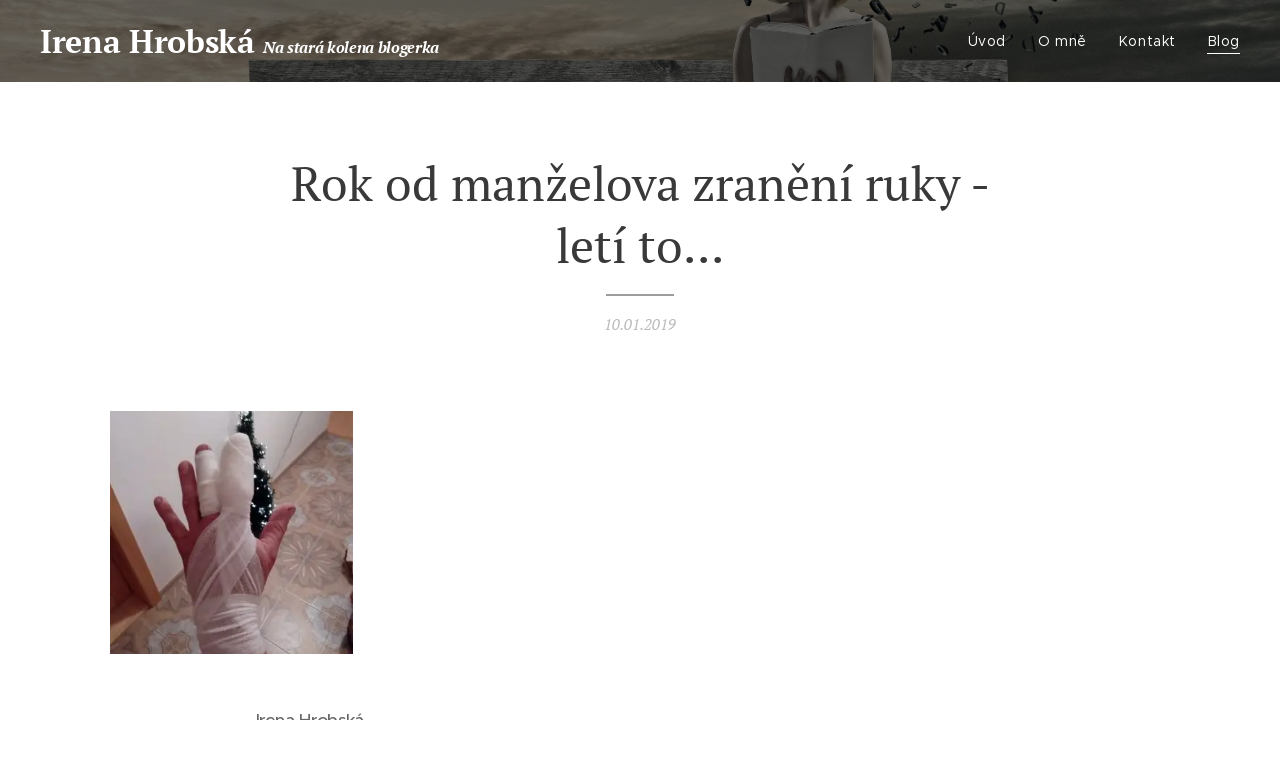

--- FILE ---
content_type: text/html; charset=UTF-8
request_url: https://www.poctenickozesrdce.eu/l/rok-od-manzelova-zraneni-ruky-leti-to/
body_size: 22111
content:
<!DOCTYPE html>
<html class="no-js" prefix="og: https://ogp.me/ns#" lang="cs">
<head><link rel="preconnect" href="https://duyn491kcolsw.cloudfront.net" crossorigin><link rel="preconnect" href="https://fonts.gstatic.com" crossorigin><meta charset="utf-8"><link rel="icon" href="https://duyn491kcolsw.cloudfront.net/files/2d/2di/2div3h.svg?ph=1840239dac" type="image/svg+xml" sizes="any"><link rel="icon" href="https://duyn491kcolsw.cloudfront.net/files/07/07f/07fzq8.svg?ph=1840239dac" type="image/svg+xml" sizes="16x16"><link rel="icon" href="https://duyn491kcolsw.cloudfront.net/files/1j/1j3/1j3767.ico?ph=1840239dac"><link rel="apple-touch-icon" href="https://duyn491kcolsw.cloudfront.net/files/1j/1j3/1j3767.ico?ph=1840239dac"><link rel="icon" href="https://duyn491kcolsw.cloudfront.net/files/1j/1j3/1j3767.ico?ph=1840239dac">
    <meta http-equiv="X-UA-Compatible" content="IE=edge">
    <title>Rok od manželova zranění ruky - letí to... :: Poctenicko-ze-srdce0</title>
    <meta name="viewport" content="width=device-width,initial-scale=1">
    <meta name="msapplication-tap-highlight" content="no">
    
    <link href="https://duyn491kcolsw.cloudfront.net/files/0r/0rk/0rklmm.css?ph=1840239dac" media="print" rel="stylesheet">
    <link href="https://duyn491kcolsw.cloudfront.net/files/2e/2e5/2e5qgh.css?ph=1840239dac" media="screen and (min-width:100000em)" rel="stylesheet" data-type="cq" disabled>
    <link rel="stylesheet" href="https://duyn491kcolsw.cloudfront.net/files/41/41k/41kc5i.css?ph=1840239dac"><link rel="stylesheet" href="https://duyn491kcolsw.cloudfront.net/files/3b/3b2/3b2e8e.css?ph=1840239dac" media="screen and (min-width:37.5em)"><link rel="stylesheet" href="https://duyn491kcolsw.cloudfront.net/files/2v/2vp/2vpyx8.css?ph=1840239dac" data-wnd_color_scheme_file=""><link rel="stylesheet" href="https://duyn491kcolsw.cloudfront.net/files/34/34q/34qmjb.css?ph=1840239dac" data-wnd_color_scheme_desktop_file="" media="screen and (min-width:37.5em)" disabled=""><link rel="stylesheet" href="https://duyn491kcolsw.cloudfront.net/files/1j/1jo/1jorv9.css?ph=1840239dac" data-wnd_additive_color_file=""><link rel="stylesheet" href="https://duyn491kcolsw.cloudfront.net/files/30/301/301blh.css?ph=1840239dac" data-wnd_typography_file=""><link rel="stylesheet" href="https://duyn491kcolsw.cloudfront.net/files/3q/3qj/3qj6tk.css?ph=1840239dac" data-wnd_typography_desktop_file="" media="screen and (min-width:37.5em)" disabled=""><script>(()=>{let e=!1;const t=()=>{if(!e&&window.innerWidth>=600){for(let e=0,t=document.querySelectorAll('head > link[href*="css"][media="screen and (min-width:37.5em)"]');e<t.length;e++)t[e].removeAttribute("disabled");e=!0}};t(),window.addEventListener("resize",t),"container"in document.documentElement.style||fetch(document.querySelector('head > link[data-type="cq"]').getAttribute("href")).then((e=>{e.text().then((e=>{const t=document.createElement("style");document.head.appendChild(t),t.appendChild(document.createTextNode(e)),import("https://duyn491kcolsw.cloudfront.net/client/js.polyfill/container-query-polyfill.modern.js").then((()=>{let e=setInterval((function(){document.body&&(document.body.classList.add("cq-polyfill-loaded"),clearInterval(e))}),100)}))}))}))})()</script>
<link rel="preload stylesheet" href="https://duyn491kcolsw.cloudfront.net/files/2m/2m8/2m8msc.css?ph=1840239dac" as="style"><meta name="description" content="Zima. Jenže venku podzim. Sychravo, vlezlo. Prší celý den. Teď ale!!! Za oknem do tmy proletuje sníh. Budeme se těšit :-) (Jeden z nápisů na šuplíku v manželově pracovně.) Na jedenáctou na RHB. Pošťak stihl přijet se zbožím. O Vánocích loket odpočíval. Teď ho vždy zdvihne UZ do tance.  Nákup. Poprvé asi od 28.12. Manžel mi..."><meta name="keywords" content=""><meta name="generator" content="Webnode 2"><meta name="apple-mobile-web-app-capable" content="no"><meta name="apple-mobile-web-app-status-bar-style" content="black"><meta name="format-detection" content="telephone=no">



<meta property="og:url" content="https://poctenickozesrdce.eu/l/rok-od-manzelova-zraneni-ruky-leti-to/"><meta property="og:title" content="Rok od manželova zranění ruky - letí to... :: Poctenicko-ze-srdce0"><meta property="og:type" content="article"><meta property="og:description" content="Zima. Jenže venku podzim. Sychravo, vlezlo. Prší celý den. Teď ale!!! Za oknem do tmy proletuje sníh. Budeme se těšit :-) (Jeden z nápisů na šuplíku v manželově pracovně.) Na jedenáctou na RHB. Pošťak stihl přijet se zbožím. O Vánocích loket odpočíval. Teď ho vždy zdvihne UZ do tance.  Nákup. Poprvé asi od 28.12. Manžel mi..."><meta property="og:site_name" content="Poctenicko-ze-srdce0"><meta property="og:image" content="https://1840239dac.clvaw-cdnwnd.com/5c2e06acaccc3e65282b23db6d4564c8/200001364-8719188144/700/26219814_572714519747730Petrou%C5%A1e_8844078912623588417_n.jpg?ph=1840239dac"><meta property="og:article:published_time" content="2019-01-10T00:00:00+0100"><meta property="fb:app_id" content="225951590755638"><meta name="robots" content="index,follow"><link rel="canonical" href="https://www.poctenickozesrdce.eu/l/rok-od-manzelova-zraneni-ruky-leti-to/"><script>window.checkAndChangeSvgColor=function(c){try{var a=document.getElementById(c);if(a){c=[["border","borderColor"],["outline","outlineColor"],["color","color"]];for(var h,b,d,f=[],e=0,m=c.length;e<m;e++)if(h=window.getComputedStyle(a)[c[e][1]].replace(/\s/g,"").match(/^rgb[a]?\(([0-9]{1,3}),([0-9]{1,3}),([0-9]{1,3})/i)){b="";for(var g=1;3>=g;g++)b+=("0"+parseInt(h[g],10).toString(16)).slice(-2);"0"===b.charAt(0)&&(d=parseInt(b.substr(0,2),16),d=Math.max(16,d),b=d.toString(16)+b.slice(-4));f.push(c[e][0]+"="+b)}if(f.length){var k=a.getAttribute("data-src"),l=k+(0>k.indexOf("?")?"?":"&")+f.join("&");a.src!=l&&(a.src=l,a.outerHTML=a.outerHTML)}}}catch(n){}};</script><script>
		window._gtmDataLayer = window._gtmDataLayer || [];
		(function(w,d,s,l,i){w[l]=w[l]||[];w[l].push({'gtm.start':new Date().getTime(),event:'gtm.js'});
		var f=d.getElementsByTagName(s)[0],j=d.createElement(s),dl=l!='dataLayer'?'&l='+l:'';
		j.async=true;j.src='https://www.googletagmanager.com/gtm.js?id='+i+dl;f.parentNode.insertBefore(j,f);})
		(window,document,'script','_gtmDataLayer','GTM-542MMSL');</script></head>
<body class="l wt-blogpost ac-n l-default l-d-none b-btn-sq b-btn-s-l b-btn-dn b-btn-bw-1 img-d-n img-t-o img-h-z line-solid b-e-ds lbox-d c-s-n  wnd-tce  wnd-fe"><noscript>
				<iframe
				 src="https://www.googletagmanager.com/ns.html?id=GTM-542MMSL"
				 height="0"
				 width="0"
				 style="display:none;visibility:hidden"
				 >
				 </iframe>
			</noscript>

<div class="wnd-page l-page cs-gray ac-none t-t-fs-m t-t-fw-m t-t-sp-n t-t-d-t t-s-fs-s t-s-fw-m t-s-sp-n t-s-d-n t-p-fs-s t-p-fw-l t-p-sp-n t-h-fs-s t-h-fw-m t-h-sp-n t-bq-fs-s t-bq-fw-m t-bq-sp-n t-bq-d-l t-btn-fw-s t-nav-fw-l t-pd-fw-s t-nav-tt-n">
    <div class="l-w t cf t-33">
        <div class="l-bg cf">
            <div class="s-bg-l">
                
                
            </div>
        </div>
        <header class="l-h cf">
            <div class="sw cf">
	<div class="sw-c cf"><section data-space="true" class="s s-hn s-hn-default wnd-mt-classic wnd-na-c logo-classic sc-m wnd-background-image  wnd-w-max wnd-nh-m  menu-default-underline">
	<div class="s-w">
		<div class="s-o">

			<div class="s-bg">
                <div class="s-bg-l wnd-background-image fx-none bgpos-center-center bgatt-scroll overlay-black">
                    <picture><img src="https://duyn491kcolsw.cloudfront.net/files/02/02w/02w8ty.jpg?ph=1840239dac" width="1920" height="1344" alt="" ></picture>
                    
                </div>
			</div>

			<div class="h-w h-f wnd-fixed">

				<div class="n-l">
					<div class="s-c menu-nav">
						<div class="logo-block">
							<div class="b b-l logo logo-default logo-nb pt-serif wnd-logo-with-text logo-32 b-ls-l">
	<div class="b-l-c logo-content">
		<a class="b-l-link logo-link" href="/home/">

			

			

			<div class="b-l-br logo-br"></div>

			<div class="b-l-text logo-text-wrapper">
				<div class="b-l-text-w logo-text">
					<span class="b-l-text-c logo-text-cell"><strong>Irena Hrobská <i style=""><font class="wnd-font-size-50">Na stará kolena blogerka</font></i></strong></span>
				</div>
			</div>

		</a>
	</div>
</div>
						</div>

						<div id="menu-slider">
							<div id="menu-block">
								<nav id="menu"><div class="menu-font menu-wrapper">
	<a href="#" class="menu-close" rel="nofollow" title="Close Menu"></a>
	<ul role="menubar" aria-label="Menu" class="level-1">
		<li role="none" class="wnd-homepage">
			<a class="menu-item" role="menuitem" href="/home/"><span class="menu-item-text">Úvod</span></a>
			
		</li><li role="none">
			<a class="menu-item" role="menuitem" href="/o-mne/"><span class="menu-item-text">O mně</span></a>
			
		</li><li role="none">
			<a class="menu-item" role="menuitem" href="/kontakt/"><span class="menu-item-text">Kontakt</span></a>
			
		</li><li role="none" class="wnd-active-path">
			<a class="menu-item" role="menuitem" href="/blog/"><span class="menu-item-text">Blog</span></a>
			
		</li>
	</ul>
	<span class="more-text">Více</span>
</div></nav>
							</div>
						</div>

						<div class="cart-and-mobile">
							
							

							<div id="menu-mobile">
								<a href="#" id="menu-submit"><span></span>Menu</a>
							</div>
						</div>

					</div>
				</div>

			</div>

		</div>
	</div>
</section></div>
</div>
        </header>
        <main class="l-m cf">
            <div class="sw cf">
	<div class="sw-c cf"><section data-space="true" class="s s-hm s-hm-bdh s-bdh cf sc-w   wnd-w-default wnd-s-normal wnd-h-auto wnd-nh-m wnd-p-cc hn-default">
    <div class="s-w cf">
	    <div class="s-o cf">
	        <div class="s-bg cf">
                <div class="s-bg-l">
                    
                    
                </div>
	        </div>
	        <div class="h-c s-c cf">
		        <div class="s-bdh-c b b-s-l b-s-r b-cs cf">
			        <div class="s-bdh-w">
			            <h1 class="s-bdh-t"><div class="ld">
	<span class="ld-c">Rok od manželova zranění ruky - letí to...</span>
</div></h1>
			            <span class="s-bdh-d"><div class="ld">
	<span class="ld-c">10.01.2019</span>
</div></span>
			        </div>
		        </div>
	        </div>
	    </div>
    </div>
</section><section class="s s-basic cf sc-w   wnd-w-default wnd-s-normal wnd-h-auto" data-wnd_brightness="0" data-wnd_last_section>
	<div class="s-w cf">
		<div class="s-o s-fs cf">
			<div class="s-bg cf">
				<div class="s-bg-l">
                    
					
				</div>
			</div>
			<div class="s-c s-fs cf">
				<div class="ez cf wnd-no-cols">
	<div class="ez-c"><div class="gal-app b-gal b b-s" id="wnd_PhotoGalleryBlock_14443" data-content="{&quot;variant&quot;:&quot;default&quot;,&quot;gridCount&quot;:4,&quot;id&quot;:&quot;wnd_PhotoGalleryBlock_14443&quot;,&quot;items&quot;:[{&quot;id&quot;:200001364,&quot;title&quot;:&quot;&quot;,&quot;orientation&quot;:&quot;portrait&quot;,&quot;aspectRatio&quot;:&quot;350:467&quot;,&quot;size&quot;:{&quot;width&quot;:350,&quot;height&quot;:467},&quot;img&quot;:{&quot;mimeType&quot;:&quot;image/jpeg&quot;,&quot;src&quot;:&quot;https://1840239dac.clvaw-cdnwnd.com/5c2e06acaccc3e65282b23db6d4564c8/200001364-8719188144/26219814_572714519747730Petrou%C5%A1e_8844078912623588417_n.jpg?ph=1840239dac&quot;},&quot;sources&quot;:[{&quot;mimeType&quot;:&quot;image/jpeg&quot;,&quot;sizes&quot;:[{&quot;width&quot;:337,&quot;height&quot;:450,&quot;src&quot;:&quot;https://1840239dac.clvaw-cdnwnd.com/5c2e06acaccc3e65282b23db6d4564c8/200001364-8719188144/450/26219814_572714519747730Petrou%C5%A1e_8844078912623588417_n.jpg?ph=1840239dac&quot;},{&quot;width&quot;:350,&quot;height&quot;:467,&quot;src&quot;:&quot;https://1840239dac.clvaw-cdnwnd.com/5c2e06acaccc3e65282b23db6d4564c8/200001364-8719188144/700/26219814_572714519747730Petrou%C5%A1e_8844078912623588417_n.jpg?ph=1840239dac&quot;},{&quot;width&quot;:350,&quot;height&quot;:467,&quot;src&quot;:&quot;https://1840239dac.clvaw-cdnwnd.com/5c2e06acaccc3e65282b23db6d4564c8/200001364-8719188144/26219814_572714519747730Petrou%C5%A1e_8844078912623588417_n.jpg?ph=1840239dac&quot;}]},{&quot;mimeType&quot;:&quot;image/webp&quot;,&quot;sizes&quot;:[{&quot;width&quot;:337,&quot;height&quot;:450,&quot;src&quot;:&quot;https://1840239dac.clvaw-cdnwnd.com/5c2e06acaccc3e65282b23db6d4564c8/200049378-69f6269f66/450/26219814_572714519747730Petrou%C5%A1e_8844078912623588417_n.webp?ph=1840239dac&quot;},{&quot;width&quot;:350,&quot;height&quot;:467,&quot;src&quot;:&quot;https://1840239dac.clvaw-cdnwnd.com/5c2e06acaccc3e65282b23db6d4564c8/200049378-69f6269f66/700/26219814_572714519747730Petrou%C5%A1e_8844078912623588417_n.webp?ph=1840239dac&quot;},{&quot;width&quot;:350,&quot;height&quot;:467,&quot;src&quot;:&quot;https://1840239dac.clvaw-cdnwnd.com/5c2e06acaccc3e65282b23db6d4564c8/200049378-69f6269f66/26219814_572714519747730Petrou%C5%A1e_8844078912623588417_n.webp?ph=1840239dac&quot;}]}]}]}">
</div><div class="b b-text cf">
	<div class="b-c b-text-c b-s b-s-t60 b-s-b60 b-cs cf"><p id="wnd_TextBlock_79109_inner_0" data-wnd_is_separable="1" data-wnd_separable_index="0" data-wnd_separable_id="wnd_TextBlock_79109"><strong>Irena Hrobská</strong></p><p id="wnd_TextBlock_79109_inner_1" data-wnd_is_separable="1" data-wnd_separable_index="1" data-wnd_separable_id="wnd_TextBlock_79109"><b><i>10. ledna 2018 · Jaroměř · </i></b></p><p id="wnd_TextBlock_79109_inner_2" data-wnd_is_separable="1" data-wnd_separable_index="2" data-wnd_separable_id="wnd_TextBlock_79109">Zima. Jenže venku podzim. Sychravo,
vlezlo. Prší celý den. Teď ale!!! Za oknem do tmy proletuje sníh. Budeme se
těšit :-) (Jeden z nápisů na šuplíku v manželově
pracovně.)<br>
Na jedenáctou na RHB. Pošťak stihl přijet se zbožím. O Vánocích loket
odpočíval. Teď ho vždy zdvihne UZ do tance. <br>
Nákup. Poprvé asi od 28.12. Manžel mi včera říkal: Lidi hned druhýho bláznili.
Šla jsem doplnit ovoce, zeleninu, sýry a do KIKu; koupit "něco". Se uvidí :-) <br>
Od masa volám dceři, jestli droby a kuřecí prsa patří do holdingu supermana,
který tu likviduje malopodnikatele. Ne. Je to konkurent. Zdroj krůt a kuřat od
soukromníků z posledních tří let mi vyschnul. Jedli jsme je až z Bohdíkova u
Šumperka. Vozila jsem si je od kolegyně z pražských školení. Loni nechovala.
Odjela do Švýcarska. Sníme tak dvě krůty za rok, asi dvě tři kuřata. Vyběhaná,
vykrmená - velikost pštrosa. Jinak ryby, sýry. :-)<br>
Ráda utrácím! Oniománie - chorobná touha nakupovat!:-) Ještě jsem mohla den
počkat. Touha mě vyhnala :-) Kdykoliv bych se chtěla urvat ze řetězu, mladší
dcera řekne: Mami, ty seš jak babička. Kupuješ blboviny. Manžel řekne: To
zlevní. Tohle jim nikdo nekoupí. Mají pravdu. Oba. Vždycky. Dnes jdu s téměř
prázdným vozíkem. Ó, krásné barevné průhledné přepravky, košíky na nákup, boxy...
Honem přemýšlím, na co by se mi hodily. Beru boxík s růžovým víkem - na půdě do
něj uložím kus Vánoc. Ještě zelenkavý nákupní košíček. Hodí se. Nevím na co.
Mám plno přírodních košů a košíků. Po dvou třech letech kupuji hrstku kuřecích
srdíček, 2 křidýlka - bude mastná polévka :-). Míjím netečně regály. Máslo 16.90! Beru ho do ruky.
Tuk - v pořádku. Gramáž - v pořádku. Datum spotřeby - 12.1. Áááha. Nedávno jsem
četla, že se máslo nemá dávat do mrazáku. Mám ho v mrazáku. Teď jsem pár kostek
spotřebovala na cukroví. Je potřeba doplnit. Volám dcerám - jedna 10 ks, druhá
5 ks, já 10 ks. Ta pražská mi radí: Mami, ale to tě nepsutí přes pokladnu. -
Bez obav. Máslo před koncem záruky? Bez mrknutí oka projdu pokladnou. Lidi
uměle předražené máslo nekupovali.<br>
KIK - plný krávovin a nepotřebných věcí. Copak mají nového? Copak nepotřebuji?
Beru skřipce na vlasy - hodí se při fénování. Beru smajlíky na lednici -
magnetické kolíčky. Beru osušku. Mám jich mraky. Připravené k darování. Osušky
vedou v počtu nad obdarovanými. Prve jsem ji ukládala do skříňky. Na koberci
ležel střípek ze silvestrovského talířku - první rozbitý letos. Pro
štěstí. <br>
Na cestě domů potkávám manžela. Zastavuji. Dávám mu balíček pro klientku kdesi
daleko. Pošli ho, prosím. Bere ho a ukazuje obvázaný prst. Měl úraz. Nevnímám.
Frčím domů. Chystám dárky do tombol. Musím sebou hodit, začnou si chodit. Do
toho moje nová klientka pro jídlo. Je krásně zářivá, pochvaluje si. Povídáme si
mezi dveřmi. Směje se, jak si manžel poplaval s ponožkami v mých gumových
pantoflích do zahrady :-)<br>
Peču chleba. Krásné těsto. Nejsem trpělivá. Chlebík jsem zbodla. Neva. To se
sní. <br>
Přijíždí manžel. Sedáme si. Líčí, jak si dnes ráno málem uříznul nějakou
rozbrušovačkou prst. Valím oči. Ruku zavázanou. Ptá se, co mu na to dám. Nic.
Utíkám se podívat na internet; volám paní doktorce - milujeme ji oba. Ordinuje.
Jasně - ať rychle přijede. Čekám doma. Vím, že bude šití. <br>
Je zpět. Bál se injekce. Měl strach, že omdlí. Lehátko to jistilo. Tři stehy.
Obvázaný i další prstík. Rukavice ho zachránila. Paní doktorka mu říkala: Měl
jsi štěstí, máš to milimetr od šlachy!! A máš moudrou ženu, že mi
zavolala. <br>
Usmívám se. To bychom do pořádku nedali. Péťa mi děkuje. Jel z práce okolo
ordinace. Nešel by se nechat ošetřit. Děkuje znovu.</p><p id="wnd_TextBlock_79109_inner_3" data-wnd_is_separable="1" data-wnd_separable_index="3" data-wnd_separable_id="wnd_TextBlock_79109">Ještě zvoní paní. Ve dvacet audio na
živo - naše školení. Den jsem proběhla jak srna. Usmívám se. Hodně jsem toho
podělala. :-)<br>
Tak dobrou noc! :-)<br>
P. S. Z celého srdce a upřímně děkuji za Vaše chvály. Jsem potěšena,
rozradostněna. Děkuji moc. :-)</p></div>
</div><div class="gal-app b-gal b b-s" id="wnd_PhotoGalleryBlock_90480" data-content="{&quot;variant&quot;:&quot;default&quot;,&quot;gridCount&quot;:4,&quot;id&quot;:&quot;wnd_PhotoGalleryBlock_90480&quot;,&quot;items&quot;:[{&quot;id&quot;:200001365,&quot;title&quot;:&quot;&quot;,&quot;orientation&quot;:&quot;landscape&quot;,&quot;aspectRatio&quot;:&quot;4:3&quot;,&quot;size&quot;:{&quot;width&quot;:300,&quot;height&quot;:225},&quot;img&quot;:{&quot;mimeType&quot;:&quot;image/jpeg&quot;,&quot;src&quot;:&quot;https://1840239dac.clvaw-cdnwnd.com/5c2e06acaccc3e65282b23db6d4564c8/200001365-62f7863fb2/Micka.2018.jpg?ph=1840239dac&quot;},&quot;sources&quot;:[{&quot;mimeType&quot;:&quot;image/jpeg&quot;,&quot;sizes&quot;:[{&quot;width&quot;:300,&quot;height&quot;:225,&quot;src&quot;:&quot;https://1840239dac.clvaw-cdnwnd.com/5c2e06acaccc3e65282b23db6d4564c8/200001365-62f7863fb2/450/Micka.2018.jpg?ph=1840239dac&quot;},{&quot;width&quot;:300,&quot;height&quot;:225,&quot;src&quot;:&quot;https://1840239dac.clvaw-cdnwnd.com/5c2e06acaccc3e65282b23db6d4564c8/200001365-62f7863fb2/700/Micka.2018.jpg?ph=1840239dac&quot;},{&quot;width&quot;:300,&quot;height&quot;:225,&quot;src&quot;:&quot;https://1840239dac.clvaw-cdnwnd.com/5c2e06acaccc3e65282b23db6d4564c8/200001365-62f7863fb2/Micka.2018.jpg?ph=1840239dac&quot;}]},{&quot;mimeType&quot;:&quot;image/webp&quot;,&quot;sizes&quot;:[{&quot;width&quot;:300,&quot;height&quot;:225,&quot;src&quot;:&quot;https://1840239dac.clvaw-cdnwnd.com/5c2e06acaccc3e65282b23db6d4564c8/200049383-f2d6df2d70/450/Micka.2018.webp?ph=1840239dac&quot;},{&quot;width&quot;:300,&quot;height&quot;:225,&quot;src&quot;:&quot;https://1840239dac.clvaw-cdnwnd.com/5c2e06acaccc3e65282b23db6d4564c8/200049383-f2d6df2d70/700/Micka.2018.webp?ph=1840239dac&quot;},{&quot;width&quot;:300,&quot;height&quot;:225,&quot;src&quot;:&quot;https://1840239dac.clvaw-cdnwnd.com/5c2e06acaccc3e65282b23db6d4564c8/200049383-f2d6df2d70/Micka.2018.webp?ph=1840239dac&quot;}]}]}]}">
</div><div class="b b-text cf">
	<div class="b-c b-text-c b-s b-s-t60 b-s-b60 b-cs cf"><p id="wnd_TextBlock_79109_inner_4" data-wnd_is_separable="1" data-wnd_separable_index="4" data-wnd_separable_id="wnd_TextBlock_79109"><br></p></div>
</div></div>
</div>
			</div>
		</div>
	</div>
</section></div>
</div>
<div class="s-bdf b-s b-s-t200 b-cs " data-wnd_social_buttons="true">
	<div class="s-bdf-share b-s-b200"><div id="fb-root"></div><script src="https://connect.facebook.net/cs_CZ/sdk.js#xfbml=1&amp;version=v5.0&amp;appId=225951590755638&amp;autoLogAppEvents=1" async defer crossorigin="anonymous"></script><div style="margin-right: 20px" class="fb-share-button" data-href="https://www.poctenickozesrdce.eu/l/rok-od-manzelova-zraneni-ruky-leti-to/" data-layout="button" data-size="large"><a class="fb-xfbml-parse-ignore" target="_blank" href="https://www.facebook.com/sharer/sharer.php?u=https%3A%2F%2Fwww.poctenickozesrdce.eu%2Fl%2Frok-od-manzelova-zraneni-ruky-leti-to%2F&amp;src=sdkpreparse">Share</a></div><a href="https://twitter.com/share" class="twitter-share-button" data-size="large">Tweet</a><script>window.twttr=function(t,e,r){var n,i=t.getElementsByTagName(e)[0],w=window.twttr||{};return t.getElementById(r)?w:((n=t.createElement(e)).id=r,n.src="https://platform.twitter.com/widgets.js",i.parentNode.insertBefore(n,i),w._e=[],w.ready=function(t){w._e.push(t)},w)}(document,"script","twitter-wjs");</script></div>
	<div class="s-bdf-comments"><div id="wnd-fb-comments" class="fb-comments" data-href="https://www.poctenickozesrdce.eu/l/rok-od-manzelova-zraneni-ruky-leti-to/" data-numposts="5" data-colorscheme="light"></div></div>
	<div class="s-bdf-html"></div>
</div>

        </main>
        <footer class="l-f cf">
            <div class="sw cf">
	<div class="sw-c cf"><section data-wn-border-element="s-f-border" class="s s-f s-f-basic s-f-simple sc-w   wnd-w-default wnd-s-higher">
	<div class="s-w">
		<div class="s-o">
			<div class="s-bg">
                <div class="s-bg-l">
                    
                    
                </div>
			</div>
			<div class="s-c s-f-l-w s-f-border">
				<div class="s-f-l b-s b-s-t0 b-s-b0">
					<div class="s-f-l-c s-f-l-c-first">
						<div class="s-f-cr"><span class="it b link">
	<span class="it-c">© 2018 Irena Hrobská Všechna práva vyhrazena.</span>
</span></div>
						<div class="s-f-sf">
                            <span class="sf b">
<span class="sf-content sf-c link"></span>
</span>
                            
                            
                            
                            
                        </div>
					</div>
					<div class="s-f-l-c s-f-l-c-last">
						<div class="s-f-lang lang-select cf">
	
</div>
					</div>
                    <div class="s-f-l-c s-f-l-c-currency">
                        <div class="s-f-ccy ccy-select cf">
	
</div>
                    </div>
				</div>
			</div>
		</div>
	</div>
</section></div>
</div>
        </footer>
    </div>
    
</div>


<script src="https://duyn491kcolsw.cloudfront.net/files/3e/3em/3eml8v.js?ph=1840239dac" crossorigin="anonymous" type="module"></script><script>document.querySelector(".wnd-fe")&&[...document.querySelectorAll(".c")].forEach((e=>{const t=e.querySelector(".b-text:only-child");t&&""===t.querySelector(".b-text-c").innerText&&e.classList.add("column-empty")}))</script>


<script src="https://duyn491kcolsw.cloudfront.net/client.fe/js.compiled/lang.cz.2086.js?ph=1840239dac" crossorigin="anonymous"></script><script src="https://duyn491kcolsw.cloudfront.net/client.fe/js.compiled/compiled.multi.2-2193.js?ph=1840239dac" crossorigin="anonymous"></script><script>var wnd = wnd || {};wnd.$data = {"image_content_items":{"wnd_ThumbnailBlock_68056":{"id":"wnd_ThumbnailBlock_68056","type":"wnd.pc.ThumbnailBlock"},"wnd_Section_default_869520":{"id":"wnd_Section_default_869520","type":"wnd.pc.Section"},"wnd_PhotoGalleryBlock_14443":{"id":"wnd_PhotoGalleryBlock_14443","type":"wnd.pc.PhotoGalleryBlock"},"wnd_PhotoGalleryBlock_90480":{"id":"wnd_PhotoGalleryBlock_90480","type":"wnd.pc.PhotoGalleryBlock"},"wnd_LogoBlock_559043":{"id":"wnd_LogoBlock_559043","type":"wnd.pc.LogoBlock"},"wnd_FooterSection_footer_323320":{"id":"wnd_FooterSection_footer_323320","type":"wnd.pc.FooterSection"}},"svg_content_items":{"wnd_LogoBlock_559043":{"id":"wnd_LogoBlock_559043","type":"wnd.pc.LogoBlock"}},"content_items":[],"eshopSettings":{"ESHOP_SETTINGS_DISPLAY_PRICE_WITHOUT_VAT":false,"ESHOP_SETTINGS_DISPLAY_ADDITIONAL_VAT":false,"ESHOP_SETTINGS_DISPLAY_SHIPPING_COST":false},"project_info":{"isMultilanguage":false,"isMulticurrency":false,"eshop_tax_enabled":"1","country_code":"","contact_state":"","eshop_tax_type":"VAT","eshop_discounts":false,"graphQLURL":"https:\/\/poctenickozesrdce.eu\/servers\/graphql\/","iubendaSettings":{"cookieBarCode":"","cookiePolicyCode":"","privacyPolicyCode":"","termsAndConditionsCode":""}}};</script><script>wnd.$system = {"fileSystemType":"aws_s3","localFilesPath":"https:\/\/www.poctenickozesrdce.eu\/_files\/","awsS3FilesPath":"https:\/\/1840239dac.clvaw-cdnwnd.com\/5c2e06acaccc3e65282b23db6d4564c8\/","staticFiles":"https:\/\/duyn491kcolsw.cloudfront.net\/files","isCms":false,"staticCDNServers":["https:\/\/duyn491kcolsw.cloudfront.net\/"],"fileUploadAllowExtension":["jpg","jpeg","jfif","png","gif","bmp","ico","svg","webp","tiff","pdf","doc","docx","ppt","pptx","pps","ppsx","odt","xls","xlsx","txt","rtf","mp3","wma","wav","ogg","amr","flac","m4a","3gp","avi","wmv","mov","mpg","mkv","mp4","mpeg","m4v","swf","gpx","stl","csv","xml","txt","dxf","dwg","iges","igs","step","stp"],"maxUserFormFileLimit":4194304,"frontendLanguage":"cz","backendLanguage":"cz","frontendLanguageId":"1","page":{"id":50000001,"identifier":"l","template":{"id":200002756,"styles":{"background":{"default":null},"additiveColor":"ac-none","scheme":"cs-gray","imageTitle":"img-t-o","imageHover":"img-h-z","imageStyle":"img-d-n","buttonDecoration":"b-btn-dn","buttonStyle":"b-btn-sq","buttonSize":"b-btn-s-l","buttonBorders":"b-btn-bw-1","lightboxStyle":"lbox-d","eshopGridItemStyle":"b-e-ds","eshopGridItemAlign":"b-e-c","columnSpaces":"c-s-n","layoutType":"l-default","layoutDecoration":"l-d-none","formStyle":"default","menuType":"","menuStyle":"menu-default-underline","sectionWidth":"wnd-w-default","sectionSpace":"wnd-s-normal","typoColumnElement":true,"typography":"t-33_new","typoTitleSizes":"t-t-fs-m","typoTitleWeights":"t-t-fw-m","typoTitleSpacings":"t-t-sp-n","typoTitleDecorations":"t-t-d-t","typoHeadingSizes":"t-h-fs-s","typoHeadingWeights":"t-h-fw-m","typoHeadingSpacings":"t-h-sp-n","typoSubtitleSizes":"t-s-fs-s","typoSubtitleWeights":"t-s-fw-m","typoSubtitleSpacings":"t-s-sp-n","typoSubtitleDecorations":"t-s-d-n","typoParagraphSizes":"t-p-fs-s","typoParagraphWeights":"t-p-fw-l","typoParagraphSpacings":"t-p-sp-n","typoBlockquoteSizes":"t-bq-fs-s","typoBlockquoteWeights":"t-bq-fw-m","typoBlockquoteSpacings":"t-bq-sp-n","typoBlockquoteDecorations":"t-bq-d-l","buttonWeight":"t-btn-fw-s","menuWeight":"t-nav-fw-l","productWeight":"t-pd-fw-s","menuTextTransform":"t-nav-tt-n"}},"layout":"blog_detail","name":"Rok od man\u017eelova zran\u011bn\u00ed ruky - let\u00ed to...","html_title":null,"language":"cz","langId":1,"isHomepage":false,"meta_description":null,"meta_keywords":null,"header_code":null,"footer_code":null,"styles":null,"countFormsEntries":[]},"listingsPrefix":"\/l\/","productPrefix":"\/p\/","cartPrefix":"\/cart\/","checkoutPrefix":"\/checkout\/","searchPrefix":"\/search\/","isCheckout":false,"isEshop":false,"hasBlog":true,"isProductDetail":false,"isListingDetail":true,"listing_page":{"id":200000002,"template_id":50000000,"link":"\/blog\/","identifier":"rok-od-manzelova-zraneni-ruky-leti-to"},"hasEshopAnalytics":false,"gTagId":null,"gAdsId":null,"format":{"be":{"DATE_TIME":{"mask":"%d.%m.%Y %H:%M","regexp":"^(((0?[1-9]|[1,2][0-9]|3[0,1])\\.(0?[1-9]|1[0-2])\\.[0-9]{1,4})(( [0-1][0-9]| 2[0-3]):[0-5][0-9])?|(([0-9]{4}(0[1-9]|1[0-2])(0[1-9]|[1,2][0-9]|3[0,1])(0[0-9]|1[0-9]|2[0-3])[0-5][0-9][0-5][0-9])))?$"},"DATE":{"mask":"%d.%m.%Y","regexp":"^((0?[1-9]|[1,2][0-9]|3[0,1])\\.(0?[1-9]|1[0-2])\\.[0-9]{1,4})$"},"CURRENCY":{"mask":{"point":",","thousands":" ","decimals":2,"mask":"%s","zerofill":true,"ignoredZerofill":true}}},"fe":{"DATE_TIME":{"mask":"%d.%m.%Y %H:%M","regexp":"^(((0?[1-9]|[1,2][0-9]|3[0,1])\\.(0?[1-9]|1[0-2])\\.[0-9]{1,4})(( [0-1][0-9]| 2[0-3]):[0-5][0-9])?|(([0-9]{4}(0[1-9]|1[0-2])(0[1-9]|[1,2][0-9]|3[0,1])(0[0-9]|1[0-9]|2[0-3])[0-5][0-9][0-5][0-9])))?$"},"DATE":{"mask":"%d.%m.%Y","regexp":"^((0?[1-9]|[1,2][0-9]|3[0,1])\\.(0?[1-9]|1[0-2])\\.[0-9]{1,4})$"},"CURRENCY":{"mask":{"point":",","thousands":" ","decimals":2,"mask":"%s","zerofill":true,"ignoredZerofill":true}}}},"e_product":null,"listing_item":{"id":200010620,"name":"Rok od man\u017eelova zran\u011bn\u00ed ruky - let\u00ed to...","identifier":"rok-od-manzelova-zraneni-ruky-leti-to","date":"20190110000000","meta_description":null,"meta_keywords":null,"html_title":null,"styles":null,"content_items":{"wnd_PerexBlock_900317":{"type":"wnd.pc.PerexBlock","id":"wnd_PerexBlock_900317","context":"page","text":"\u003Cp\u003EZima. Jen\u017ee venku podzim. Sychravo, vlezlo. Pr\u0161\u00ed cel\u00fd den. Te\u010f ale!!! Za oknem do tmy proletuje sn\u00edh. Budeme se t\u011b\u0161it :-) (Jeden z n\u00e1pis\u016f na \u0161upl\u00edku v man\u017eelov\u011b pracovn\u011b.)\u003Cbr\u003E Na jeden\u00e1ctou na RHB. Po\u0161\u0165ak stihl p\u0159ijet se zbo\u017e\u00edm. O V\u00e1noc\u00edch loket odpo\u010d\u00edval. Te\u010f ho v\u017edy zdvihne UZ do tance. \u003Cbr\u003E N\u00e1kup. Poprv\u00e9 asi od 28.12. Man\u017eel mi...\u003C\/p\u003E"},"wnd_ThumbnailBlock_68056":{"type":"wnd.pc.ThumbnailBlock","id":"wnd_ThumbnailBlock_68056","context":"page","style":{"background":{"default":{"default":"wnd-background-image"}},"backgroundSettings":{"default":{"default":{"id":200001364,"src":"200001364-8719188144\/26219814_572714519747730Petrou\u0161e_8844078912623588417_n.jpg","dataType":"filesystem_files","width":350,"height":467,"mediaType":"myImages","mime":"image\/jpeg","alternatives":{"image\/webp":{"id":200049380,"src":"200049380-779f3779f6\/26219814_572714519747730Petrou\u0161e_8844078912623588417_n.webp","dataType":"filesystem_files","width":"350","height":"467","mime":"image\/webp"}}}}}},"refs":{"filesystem_files":[{"filesystem_files.id":200001364}]}},"wnd_SectionWrapper_102210":{"type":"wnd.pc.SectionWrapper","id":"wnd_SectionWrapper_102210","context":"page","content":["wnd_BlogDetailHeaderSection_blog_detail_header_139623","wnd_Section_default_869520"]},"wnd_BlogDetailHeaderSection_blog_detail_header_139623":{"type":"wnd.pc.BlogDetailHeaderSection","contentIdentifier":"blog_detail_header","id":"wnd_BlogDetailHeaderSection_blog_detail_header_139623","context":"page","content":{"default":["wnd_ListingDataBlock_912606","wnd_ListingDataBlock_849835"],"default_box":["wnd_ListingDataBlock_912606","wnd_ListingDataBlock_849835"]},"contentMap":{"wnd.pc.ListingDataBlock":{"name":"wnd_ListingDataBlock_912606","date":"wnd_ListingDataBlock_849835"}},"style":{"sectionColor":{"default":"sc-w"}},"variant":{"default":"default"}},"wnd_ListingDataBlock_912606":{"type":"wnd.pc.ListingDataBlock","id":"wnd_ListingDataBlock_912606","context":"page","refDataType":"listing_items","refDataKey":"listing_items.name","refDataId":200000540},"wnd_ListingDataBlock_849835":{"type":"wnd.pc.ListingDataBlock","id":"wnd_ListingDataBlock_849835","context":"page","refDataType":"listing_items","refDataKey":"listing_items.date","refDataId":200000540},"wnd_Section_default_869520":{"type":"wnd.pc.Section","contentIdentifier":"default","id":"wnd_Section_default_869520","context":"page","content":{"default":["wnd_EditZone_618425"],"default_box":["wnd_EditZone_618425"]},"contentMap":{"wnd.pc.EditZone":{"master-01":"wnd_EditZone_618425"}},"style":{"sectionColor":{"default":"sc-w"},"sectionWidth":{"default":"wnd-w-default"},"sectionSpace":{"default":"wnd-s-normal"},"sectionHeight":{"default":"wnd-h-auto"},"sectionPosition":{"default":"wnd-p-cc"}},"variant":{"default":"default"}},"wnd_EditZone_618425":{"type":"wnd.pc.EditZone","id":"wnd_EditZone_618425","context":"page","content":["wnd_PhotoGalleryBlock_14443","wnd_TextBlock_79109","wnd_PhotoGalleryBlock_90480","wnd_TextBlock_52818"]},"wnd_TextBlock_79109":{"type":"wnd.pc.TextBlock","id":"wnd_TextBlock_79109","context":"page","code":"\u003Cp id=\u0022wnd_TextBlock_79109_inner_0\u0022 data-wnd_is_separable=\u00221\u0022 data-wnd_separable_index=\u00220\u0022 data-wnd_separable_id=\u0022wnd_TextBlock_79109\u0022\u003E\u003Cstrong\u003EIrena Hrobsk\u00e1\u003C\/strong\u003E\u003C\/p\u003E\u003Cp id=\u0022wnd_TextBlock_79109_inner_1\u0022 data-wnd_is_separable=\u00221\u0022 data-wnd_separable_index=\u00221\u0022 data-wnd_separable_id=\u0022wnd_TextBlock_79109\u0022\u003E\u003Cb\u003E\u003Ci\u003E10. ledna 2018 \u00b7 Jarom\u011b\u0159 \u00b7 \u003C\/i\u003E\u003C\/b\u003E\u003C\/p\u003E\u003Cp id=\u0022wnd_TextBlock_79109_inner_2\u0022 data-wnd_is_separable=\u00221\u0022 data-wnd_separable_index=\u00222\u0022 data-wnd_separable_id=\u0022wnd_TextBlock_79109\u0022\u003EZima. Jen\u017ee venku podzim. Sychravo,\nvlezlo. Pr\u0161\u00ed cel\u00fd den. Te\u010f ale!!! Za oknem do tmy proletuje sn\u00edh. Budeme se\nt\u011b\u0161it :-) (Jeden z n\u00e1pis\u016f na \u0161upl\u00edku v man\u017eelov\u011b\npracovn\u011b.)\u003Cbr\u003E\nNa jeden\u00e1ctou na RHB. Po\u0161\u0165ak stihl p\u0159ijet se zbo\u017e\u00edm. O V\u00e1noc\u00edch loket\nodpo\u010d\u00edval. Te\u010f ho v\u017edy zdvihne UZ do tance. \u003Cbr\u003E\nN\u00e1kup. Poprv\u00e9 asi od 28.12. Man\u017eel mi v\u010dera \u0159\u00edkal: Lidi hned druh\u00fdho bl\u00e1znili.\n\u0160la jsem doplnit ovoce, zeleninu, s\u00fdry a do KIKu; koupit \u0022n\u011bco\u0022. Se uvid\u00ed :-) \u003Cbr\u003E\nOd masa vol\u00e1m dce\u0159i, jestli droby a ku\u0159ec\u00ed prsa pat\u0159\u00ed do holdingu supermana,\nkter\u00fd tu likviduje malopodnikatele. Ne. Je to konkurent. Zdroj kr\u016ft a ku\u0159at od\nsoukromn\u00edk\u016f z posledn\u00edch t\u0159\u00ed let mi vyschnul. Jedli jsme je a\u017e z Bohd\u00edkova u\n\u0160umperka. Vozila jsem si je od kolegyn\u011b z pra\u017esk\u00fdch \u0161kolen\u00ed. Loni nechovala.\nOdjela do \u0160v\u00fdcarska. Sn\u00edme tak dv\u011b kr\u016fty za rok, asi dv\u011b t\u0159i ku\u0159ata. Vyb\u011bhan\u00e1,\nvykrmen\u00e1 - velikost p\u0161trosa. Jinak ryby, s\u00fdry. :-)\u003Cbr\u003E\nR\u00e1da utr\u00e1c\u00edm! Oniom\u00e1nie - chorobn\u00e1 touha nakupovat!:-) Je\u0161t\u011b jsem mohla den\npo\u010dkat. Touha m\u011b vyhnala :-) Kdykoliv bych se cht\u011bla urvat ze \u0159et\u011bzu, mlad\u0161\u00ed\ndcera \u0159ekne: Mami, ty se\u0161 jak babi\u010dka. Kupuje\u0161 blboviny. Man\u017eel \u0159ekne: To\nzlevn\u00ed. Tohle jim nikdo nekoup\u00ed. Maj\u00ed pravdu. Oba. V\u017edycky. Dnes jdu s t\u00e9m\u011b\u0159\npr\u00e1zdn\u00fdm voz\u00edkem. \u00d3, kr\u00e1sn\u00e9 barevn\u00e9 pr\u016fhledn\u00e9 p\u0159epravky, ko\u0161\u00edky na n\u00e1kup, boxy...\nHonem p\u0159em\u00fd\u0161l\u00edm, na co by se mi hodily. Beru box\u00edk s r\u016f\u017eov\u00fdm v\u00edkem - na p\u016fd\u011b do\nn\u011bj ulo\u017e\u00edm kus V\u00e1noc. Je\u0161t\u011b zelenkav\u00fd n\u00e1kupn\u00ed ko\u0161\u00ed\u010dek. Hod\u00ed se. Nev\u00edm na co.\nM\u00e1m plno p\u0159\u00edrodn\u00edch ko\u0161\u016f a ko\u0161\u00edk\u016f. Po dvou t\u0159ech letech kupuji hrstku ku\u0159ec\u00edch\nsrd\u00ed\u010dek, 2 k\u0159id\u00fdlka - bude mastn\u00e1 pol\u00e9vka :-). M\u00edj\u00edm nete\u010dn\u011b reg\u00e1ly. M\u00e1slo 16.90! Beru ho do ruky.\nTuk - v po\u0159\u00e1dku. Gram\u00e1\u017e - v po\u0159\u00e1dku. Datum spot\u0159eby - 12.1. \u00c1\u00e1\u00e1ha. Ned\u00e1vno jsem\n\u010detla, \u017ee se m\u00e1slo nem\u00e1 d\u00e1vat do mraz\u00e1ku. M\u00e1m ho v mraz\u00e1ku. Te\u010f jsem p\u00e1r kostek\nspot\u0159ebovala na cukrov\u00ed. Je pot\u0159eba doplnit. Vol\u00e1m dcer\u00e1m - jedna 10 ks, druh\u00e1\n5 ks, j\u00e1 10 ks. Ta pra\u017esk\u00e1 mi rad\u00ed: Mami, ale to t\u011b nepsut\u00ed p\u0159es pokladnu. -\nBez obav. M\u00e1slo p\u0159ed koncem z\u00e1ruky? Bez mrknut\u00ed oka projdu pokladnou. Lidi\num\u011ble p\u0159edra\u017een\u00e9 m\u00e1slo nekupovali.\u003Cbr\u003E\nKIK - pln\u00fd kr\u00e1vovin a nepot\u0159ebn\u00fdch v\u011bc\u00ed. Copak maj\u00ed nov\u00e9ho? Copak nepot\u0159ebuji?\nBeru sk\u0159ipce na vlasy - hod\u00ed se p\u0159i f\u00e9nov\u00e1n\u00ed. Beru smajl\u00edky na lednici -\nmagnetick\u00e9 kol\u00ed\u010dky. Beru osu\u0161ku. M\u00e1m jich mraky. P\u0159ipraven\u00e9 k darov\u00e1n\u00ed. Osu\u0161ky\nvedou v po\u010dtu nad obdarovan\u00fdmi. Prve jsem ji ukl\u00e1dala do sk\u0159\u00ed\u0148ky. Na koberci\nle\u017eel st\u0159\u00edpek ze silvestrovsk\u00e9ho tal\u00ed\u0159ku - prvn\u00ed rozbit\u00fd letos. Pro\n\u0161t\u011bst\u00ed. \u003Cbr\u003E\nNa cest\u011b dom\u016f potk\u00e1v\u00e1m man\u017eela. Zastavuji. D\u00e1v\u00e1m mu bal\u00ed\u010dek pro klientku kdesi\ndaleko. Po\u0161li ho, pros\u00edm. Bere ho a ukazuje obv\u00e1zan\u00fd prst. M\u011bl \u00faraz. Nevn\u00edm\u00e1m.\nFr\u010d\u00edm dom\u016f. Chyst\u00e1m d\u00e1rky do tombol. Mus\u00edm sebou hodit, za\u010dnou si chodit. Do\ntoho moje nov\u00e1 klientka pro j\u00eddlo. Je kr\u00e1sn\u011b z\u00e1\u0159iv\u00e1, pochvaluje si. Pov\u00edd\u00e1me si\nmezi dve\u0159mi. Sm\u011bje se, jak si man\u017eel poplaval s pono\u017ekami v m\u00fdch gumov\u00fdch\npantofl\u00edch do zahrady :-)\u003Cbr\u003E\nPe\u010du chleba. Kr\u00e1sn\u00e9 t\u011bsto. Nejsem trp\u011bliv\u00e1. Chleb\u00edk jsem zbodla. Neva. To se\nsn\u00ed. \u003Cbr\u003E\nP\u0159ij\u00ed\u017ed\u00ed man\u017eel. Sed\u00e1me si. L\u00ed\u010d\u00ed, jak si dnes r\u00e1no m\u00e1lem u\u0159\u00edznul n\u011bjakou\nrozbru\u0161ova\u010dkou prst. Val\u00edm o\u010di. Ruku zav\u00e1zanou. Pt\u00e1 se, co mu na to d\u00e1m. Nic.\nUt\u00edk\u00e1m se pod\u00edvat na internet; vol\u00e1m pan\u00ed doktorce - milujeme ji oba. Ordinuje.\nJasn\u011b - a\u0165 rychle p\u0159ijede. \u010cek\u00e1m doma. V\u00edm, \u017ee bude \u0161it\u00ed. \u003Cbr\u003E\nJe zp\u011bt. B\u00e1l se injekce. M\u011bl strach, \u017ee omdl\u00ed. Leh\u00e1tko to jistilo. T\u0159i stehy.\nObv\u00e1zan\u00fd i dal\u0161\u00ed prst\u00edk. Rukavice ho zachr\u00e1nila. Pan\u00ed doktorka mu \u0159\u00edkala: M\u011bl\njsi \u0161t\u011bst\u00ed, m\u00e1\u0161 to milimetr od \u0161lachy!! A m\u00e1\u0161 moudrou \u017eenu, \u017ee mi\nzavolala. \u003Cbr\u003E\nUsm\u00edv\u00e1m se. To bychom do po\u0159\u00e1dku nedali. P\u00e9\u0165a mi d\u011bkuje. Jel z pr\u00e1ce okolo\nordinace. Ne\u0161el by se nechat o\u0161et\u0159it. D\u011bkuje znovu.\u003C\/p\u003E\u003Cp id=\u0022wnd_TextBlock_79109_inner_3\u0022 data-wnd_is_separable=\u00221\u0022 data-wnd_separable_index=\u00223\u0022 data-wnd_separable_id=\u0022wnd_TextBlock_79109\u0022\u003EJe\u0161t\u011b zvon\u00ed pan\u00ed. Ve dvacet audio na\n\u017eivo - na\u0161e \u0161kolen\u00ed. Den jsem prob\u011bhla jak srna. Usm\u00edv\u00e1m se. Hodn\u011b jsem toho\npod\u011blala. :-)\u003Cbr\u003E\nTak dobrou noc! :-)\u003Cbr\u003E\nP. S. Z cel\u00e9ho srdce a up\u0159\u00edmn\u011b d\u011bkuji za Va\u0161e chv\u00e1ly. Jsem pot\u011b\u0161ena,\nrozradostn\u011bna. D\u011bkuji moc. :-)\u003C\/p\u003E"},"wnd_PhotoGalleryBlock_14443":{"id":"wnd_PhotoGalleryBlock_14443","context":"page","content":["wnd_PhotoImageBlock_66163"],"variant":"default","limit":20,"type":"wnd.pc.PhotoGalleryBlock","gridCount":"grid-4"},"wnd_PhotoImageBlock_66163":{"id":"wnd_PhotoImageBlock_66163","context":"page","description":"","image":{"id":200001364,"src":"200001364-8719188144\/26219814_572714519747730Petrou\u0161e_8844078912623588417_n.jpg","dataType":"filesystem_files","width":350,"height":467,"alternatives":{"image\/webp":{"id":200049378,"src":"200049378-69f6269f66\/26219814_572714519747730Petrou\u0161e_8844078912623588417_n.webp","dataType":"filesystem_files","width":"350","height":"467","mime":"image\/webp"}}},"type":"wnd.pc.PhotoImageBlock","refs":{"filesystem_files":[{"filesystem_files.id":200001364}]}},"wnd_TextBlock_52818":{"id":"wnd_TextBlock_52818","context":"page","code":"\u003Cp id=\u0022wnd_TextBlock_79109_inner_4\u0022 data-wnd_is_separable=\u00221\u0022 data-wnd_separable_index=\u00224\u0022 data-wnd_separable_id=\u0022wnd_TextBlock_79109\u0022\u003E\u003Cbr\u003E\u003C\/p\u003E","type":"wnd.pc.TextBlock"},"wnd_PhotoGalleryBlock_90480":{"id":"wnd_PhotoGalleryBlock_90480","context":"page","content":["wnd_PhotoImageBlock_35564"],"variant":"default","limit":20,"type":"wnd.pc.PhotoGalleryBlock","gridCount":"grid-4"},"wnd_PhotoImageBlock_35564":{"id":"wnd_PhotoImageBlock_35564","context":"page","description":"","image":{"id":200001365,"src":"200001365-62f7863fb2\/Micka.2018.jpg","dataType":"filesystem_files","width":300,"height":225,"mime":"image\/jpeg","alternatives":{"image\/webp":{"id":200049383,"src":"200049383-f2d6df2d70\/Micka.2018.webp","dataType":"filesystem_files","width":"300","height":"225","mime":"image\/webp"}}},"type":"wnd.pc.PhotoImageBlock","refs":{"filesystem_files":[{"filesystem_files.id":200001365}]}}}},"feReleasedFeatures":{"dualCurrency":false,"HeurekaSatisfactionSurvey":true,"productAvailability":true},"labels":{"dualCurrency.fixedRate":"","invoicesGenerator.W2EshopInvoice.alreadyPayed":"Nepla\u0165te! - Uhrazeno","invoicesGenerator.W2EshopInvoice.amount":"Mno\u017estv\u00ed:","invoicesGenerator.W2EshopInvoice.contactInfo":"Kontaktn\u00ed informace:","invoicesGenerator.W2EshopInvoice.couponCode":"K\u00f3d kup\u00f3nu","invoicesGenerator.W2EshopInvoice.customer":"Z\u00e1kazn\u00edk:","invoicesGenerator.W2EshopInvoice.dateOfIssue":"Datum vystaven\u00ed:","invoicesGenerator.W2EshopInvoice.dateOfTaxableSupply":"Datum uskute\u010dn\u011bn\u00ed pln\u011bn\u00ed:","invoicesGenerator.W2EshopInvoice.dic":"DI\u010c:","invoicesGenerator.W2EshopInvoice.discount":"Sleva","invoicesGenerator.W2EshopInvoice.dueDate":"Datum splatnosti:","invoicesGenerator.W2EshopInvoice.email":"E-mail:","invoicesGenerator.W2EshopInvoice.filenamePrefix":"Faktura-","invoicesGenerator.W2EshopInvoice.fiscalCode":"Da\u0148ov\u00fd k\u00f3d:","invoicesGenerator.W2EshopInvoice.freeShipping":"Doprava zdarma","invoicesGenerator.W2EshopInvoice.ic":"I\u010c:","invoicesGenerator.W2EshopInvoice.invoiceNo":"Faktura \u010d\u00edslo","invoicesGenerator.W2EshopInvoice.invoiceNoTaxed":"Faktura - Da\u0148ov\u00fd doklad \u010d\u00edslo","invoicesGenerator.W2EshopInvoice.notVatPayers":"Nejsem pl\u00e1tcem DPH","invoicesGenerator.W2EshopInvoice.orderNo":"\u010c\u00edslo objedn\u00e1vky:","invoicesGenerator.W2EshopInvoice.paymentPrice":"Cena platebn\u00ed metody:","invoicesGenerator.W2EshopInvoice.pec":"PEC:","invoicesGenerator.W2EshopInvoice.phone":"Telefon:","invoicesGenerator.W2EshopInvoice.priceExTax":"Cena bez dan\u011b:","invoicesGenerator.W2EshopInvoice.priceIncludingTax":"Cena v\u010detn\u011b dan\u011b:","invoicesGenerator.W2EshopInvoice.product":"Produkt:","invoicesGenerator.W2EshopInvoice.productNr":"\u010c\u00edslo produktu:","invoicesGenerator.W2EshopInvoice.recipientCode":"K\u00f3d p\u0159\u00edjemce:","invoicesGenerator.W2EshopInvoice.shippingAddress":"Doru\u010dovac\u00ed adresa:","invoicesGenerator.W2EshopInvoice.shippingPrice":"Cena dopravy:","invoicesGenerator.W2EshopInvoice.subtotal":"Mezisou\u010det:","invoicesGenerator.W2EshopInvoice.sum":"Celkov\u00e1 cena","invoicesGenerator.W2EshopInvoice.supplier":"Dodavatel","invoicesGenerator.W2EshopInvoice.tax":"Da\u0148:","invoicesGenerator.W2EshopInvoice.total":"Celkem:","invoicesGenerator.W2EshopInvoice.web":"Web:","wnd.errorBandwidthStorage.description":"Omlouv\u00e1me se za p\u0159\u00edpadn\u00e9 komplikace. Pokud jste majitel t\u011bchto str\u00e1nek a chcete je znovu zprovoznit, p\u0159ihlaste se pros\u00edm ke sv\u00e9mu \u00fa\u010dtu.","wnd.errorBandwidthStorage.heading":"Tento web je do\u010dasn\u011b nedostupn\u00fd (nebo ve v\u00fdstavb\u011b)","wnd.es.CheckoutShippingService.correiosDeliveryWithSpecialConditions":"CEP de destino est\u00e1 sujeito a condi\u00e7\u00f5es especiais de entrega pela ECT e ser\u00e1 realizada com o acr\u00e9scimo de at\u00e9 7 (sete) dias \u00fateis ao prazo regular.","wnd.es.CheckoutShippingService.correiosWithoutHomeDelivery":"CEP de destino est\u00e1 temporariamente sem entrega domiciliar. A entrega ser\u00e1 efetuada na ag\u00eancia indicada no Aviso de Chegada que ser\u00e1 entregue no endere\u00e7o do destinat\u00e1rio","wnd.es.ProductEdit.unit.cm":"cm","wnd.es.ProductEdit.unit.floz":"fl oz","wnd.es.ProductEdit.unit.ft":"ft","wnd.es.ProductEdit.unit.ft2":"ft\u00b2","wnd.es.ProductEdit.unit.g":"g","wnd.es.ProductEdit.unit.gal":"gal","wnd.es.ProductEdit.unit.in":"in","wnd.es.ProductEdit.unit.inventoryQuantity":"ks","wnd.es.ProductEdit.unit.inventorySize":"cm","wnd.es.ProductEdit.unit.inventorySize.cm":"cm","wnd.es.ProductEdit.unit.inventorySize.inch":"in","wnd.es.ProductEdit.unit.inventoryWeight":"kg","wnd.es.ProductEdit.unit.inventoryWeight.kg":"kg","wnd.es.ProductEdit.unit.inventoryWeight.lb":"lb","wnd.es.ProductEdit.unit.l":"l","wnd.es.ProductEdit.unit.m":"m","wnd.es.ProductEdit.unit.m2":"m\u00b2","wnd.es.ProductEdit.unit.m3":"m\u00b3","wnd.es.ProductEdit.unit.mg":"mg","wnd.es.ProductEdit.unit.ml":"ml","wnd.es.ProductEdit.unit.mm":"mm","wnd.es.ProductEdit.unit.oz":"oz","wnd.es.ProductEdit.unit.pcs":"ks","wnd.es.ProductEdit.unit.pt":"pt","wnd.es.ProductEdit.unit.qt":"qt","wnd.es.ProductEdit.unit.yd":"yd","wnd.es.ProductList.inventory.outOfStock":"Vyprod\u00e1no","wnd.fe.CheckoutFi.creditCard":"Platba kartou","wnd.fe.CheckoutSelectMethodKlarnaPlaygroundItem":"{name} testovac\u00ed \u00fa\u010det","wnd.fe.CheckoutSelectMethodZasilkovnaItem.change":"Zm\u011bnit v\u00fddejn\u00ed m\u00edsto","wnd.fe.CheckoutSelectMethodZasilkovnaItem.choose":"Zvolte si v\u00fddejn\u00ed m\u00edsto","wnd.fe.CheckoutSelectMethodZasilkovnaItem.error":"Zvolte si pros\u00edm v\u00fddejn\u00ed m\u00edsto","wnd.fe.CheckoutZipField.brInvalid":"Zadejte pros\u00edm platn\u00e9 PS\u010c ve form\u00e1tu XXXXX-XXX","wnd.fe.CookieBar.message":"Tyto str\u00e1nky pou\u017e\u00edvaj\u00ed cookies k anal\u00fdze n\u00e1v\u0161t\u011bvnosti a bezpe\u010dn\u00e9mu provozov\u00e1n\u00ed str\u00e1nek. Pou\u017e\u00edv\u00e1n\u00edm str\u00e1nek vyjad\u0159ujete souhlas s na\u0161imi pravidly pro ochranu soukrom\u00ed.","wnd.fe.FeFooter.createWebsite":"Vytvo\u0159te si webov\u00e9 str\u00e1nky zdarma!","wnd.fe.FormManager.error.file.invalidExtOrCorrupted":"Tento soubor nelze nahr\u00e1t. Je bu\u010f po\u0161kozen\u00fd, nebo jeho p\u0159\u00edpona neodpov\u00edd\u00e1 form\u00e1tu souboru.","wnd.fe.FormManager.error.file.notAllowedExtension":"Soubory s p\u0159\u00edponou \u0022{EXTENSION}\u0022 nen\u00ed mo\u017en\u00e9 nahr\u00e1t.","wnd.fe.FormManager.error.file.required":"Vyberte pros\u00edm soubor pro nahr\u00e1n\u00ed.","wnd.fe.FormManager.error.file.sizeExceeded":"Maxim\u00e1ln\u00ed velikost nahr\u00e1van\u00e9ho souboru je {SIZE} MB.","wnd.fe.FormManager.error.userChangePassword":"Hesla se neshoduj\u00ed","wnd.fe.FormManager.error.userLogin.inactiveAccount":"Va\u0161e registrace je\u0161t\u011b nebyla schv\u00e1lena, nen\u00ed mo\u017en\u00e9 se p\u0159ihl\u00e1sit!","wnd.fe.FormManager.error.userLogin.invalidLogin":"Neplatn\u00e9 u\u017eivatelsk\u00e9 jm\u00e9no nebo heslo!","wnd.fe.FreeBarBlock.buttonText":"Vytvo\u0159it str\u00e1nky","wnd.fe.FreeBarBlock.longText":"Tento web je vytvo\u0159en\u00fd pomoc\u00ed Webnode. \u003Cstrong\u003EVytvo\u0159te si vlastn\u00ed str\u00e1nky\u003C\/strong\u003E zdarma je\u0161t\u011b dnes!","wnd.fe.ListingData.shortMonthName.Apr":"Dub","wnd.fe.ListingData.shortMonthName.Aug":"Srp","wnd.fe.ListingData.shortMonthName.Dec":"Pro","wnd.fe.ListingData.shortMonthName.Feb":"\u00dano","wnd.fe.ListingData.shortMonthName.Jan":"Led","wnd.fe.ListingData.shortMonthName.Jul":"\u010cvc","wnd.fe.ListingData.shortMonthName.Jun":"\u010cvn","wnd.fe.ListingData.shortMonthName.Mar":"B\u0159e","wnd.fe.ListingData.shortMonthName.May":"Kv\u011b","wnd.fe.ListingData.shortMonthName.Nov":"Lis","wnd.fe.ListingData.shortMonthName.Oct":"\u0158\u00edj","wnd.fe.ListingData.shortMonthName.Sep":"Z\u00e1\u0159","wnd.fe.ShoppingCartManager.count.between2And4":"{COUNT} polo\u017eky","wnd.fe.ShoppingCartManager.count.moreThan5":"{COUNT} polo\u017eek","wnd.fe.ShoppingCartManager.count.one":"{COUNT} polo\u017eka","wnd.fe.ShoppingCartTable.label.itemsInStock":"Pouze {COUNT} ks k dispozici skladem","wnd.fe.ShoppingCartTable.label.itemsInStock.between2And4":"Pouze {COUNT} ks k dispozici skladem","wnd.fe.ShoppingCartTable.label.itemsInStock.moreThan5":"Pouze {COUNT} ks k dispozici skladem","wnd.fe.ShoppingCartTable.label.itemsInStock.one":"Pouze {COUNT} ks k dispozici skladem","wnd.fe.ShoppingCartTable.label.outOfStock":"Vyprod\u00e1no","wnd.fe.UserBar.logOut":"Odhl\u00e1sit","wnd.pc.BlogDetailPageZone.next":"Nov\u011bj\u0161\u00ed \u010dl\u00e1nky","wnd.pc.BlogDetailPageZone.previous":"Star\u0161\u00ed \u010dl\u00e1nky","wnd.pc.ContactInfoBlock.placeholder.infoMail":"Nap\u0159. kontakt@example.com","wnd.pc.ContactInfoBlock.placeholder.infoPhone":"Nap\u0159. +420 123 456 789","wnd.pc.ContactInfoBlock.placeholder.infoText":"Nap\u0159. Otev\u0159eno denn\u011b 8:00 - 16:00","wnd.pc.CookieBar.button.advancedClose":"Zav\u0159\u00edt","wnd.pc.CookieBar.button.advancedOpen":"Otev\u0159\u00edt pokro\u010dil\u00e1 nastaven\u00ed","wnd.pc.CookieBar.button.advancedSave":"Ulo\u017eit","wnd.pc.CookieBar.link.disclosure":"Disclosure","wnd.pc.CookieBar.title.advanced":"Pokro\u010dil\u00e1 nastaven\u00ed","wnd.pc.CookieBar.title.option.functional":"Funk\u010dn\u00ed cookies","wnd.pc.CookieBar.title.option.marketing":"Marketingov\u00e9 cookies","wnd.pc.CookieBar.title.option.necessary":"Nezbytn\u00e9 kr\u00e1tkodob\u00e9 cookies","wnd.pc.CookieBar.title.option.performance":"V\u00fdkonnostn\u00ed cookies","wnd.pc.CookieBarReopenBlock.text":"Cookies","wnd.pc.FileBlock.download":"ST\u00c1HNOUT","wnd.pc.FormBlock.action.defaultMessage.text":"Formul\u00e1\u0159 byl \u00fasp\u011b\u0161n\u011b odesl\u00e1n.","wnd.pc.FormBlock.action.defaultMessage.title":"D\u011bkujeme!","wnd.pc.FormBlock.action.invisibleCaptchaInfoText":"Tato str\u00e1nka je chr\u00e1n\u011bn\u00e1 slu\u017ebou reCAPTCHA, na kterou se vztahuj\u00ed \u003Clink1\u003EZ\u00e1sady ochrany osobn\u00edch \u00fadaj\u016f\u003C\/link1\u003E a \u003Clink2\u003ESmluvn\u00ed podm\u00ednky\u003C\/link2\u003E spole\u010dnosti Google.","wnd.pc.FormBlock.action.submitBlockedDisabledBecauseSiteSecurity":"Formul\u00e1\u0159 nelze odeslat (provozovatel str\u00e1nek zablokoval va\u0161i lokalitu).","wnd.pc.FormBlock.mail.value.no":"Ne","wnd.pc.FormBlock.mail.value.yes":"Ano","wnd.pc.FreeBarBlock.longText":"wnd.pc.FreeBarBlock.longText","wnd.pc.FreeBarBlock.text":"Vytvo\u0159eno slu\u017ebou","wnd.pc.ListingDetailPageZone.next":"N\u00e1sleduj\u00edc\u00ed","wnd.pc.ListingDetailPageZone.previous":"P\u0159edchoz\u00ed","wnd.pc.ListingItemCopy.namePrefix":"Kopie z","wnd.pc.MenuBlock.closeSubmenu":"Zav\u0159\u00edt submenu","wnd.pc.MenuBlock.openSubmenu":"Otev\u0159it submenu","wnd.pc.Option.defaultText":"Dal\u0161\u00ed mo\u017enost","wnd.pc.PageCopy.namePrefix":"Kopie z","wnd.pc.PhotoGalleryBlock.placeholder.text":"Tato fotogalerie neobsahuje \u017e\u00e1dn\u00e9 obr\u00e1zky.","wnd.pc.PhotoGalleryBlock.placeholder.title":"Fotogalerie","wnd.pc.ProductAddToCartBlock.addToCart":"Do ko\u0161\u00edku","wnd.pc.ProductAvailability.in14Days":"Dostupn\u00e9 do 14 dn\u016f","wnd.pc.ProductAvailability.in3Days":"Dostupn\u00e9 do 3 dn\u016f","wnd.pc.ProductAvailability.in7Days":"Dostupn\u00e9 do 7 dn\u016f","wnd.pc.ProductAvailability.inMonth":"Dostupn\u00e9 do m\u011bs\u00edce","wnd.pc.ProductAvailability.inMoreThanMonth":"Dostupn\u00e9 za v\u00edce ne\u017e m\u011bs\u00edc","wnd.pc.ProductAvailability.inStock":"Skladem","wnd.pc.ProductGalleryBlock.placeholder.text":"V t\u00e9to galerii nejsou \u017e\u00e1dn\u00e9 produkty.","wnd.pc.ProductGalleryBlock.placeholder.title":"Galerie produktu","wnd.pc.ProductItem.button.viewDetail":"Produktov\u00e1 str\u00e1nka","wnd.pc.ProductOptionGroupBlock.notSelected":"Nem\u00e1te vybr\u00e1no","wnd.pc.ProductOutOfStockBlock.label":"Vyprod\u00e1no","wnd.pc.ProductPriceBlock.prefixText":"Cena od\u00a0","wnd.pc.ProductPriceBlock.suffixText":"","wnd.pc.ProductPriceExcludingVATBlock.USContent":"cena bez DPH","wnd.pc.ProductPriceExcludingVATBlock.content":"cena v\u010detn\u011b DPH","wnd.pc.ProductShippingInformationBlock.content":"nezahrnuje cenu dopravy","wnd.pc.ProductVATInformationBlock.content":"bez DPH {PRICE}","wnd.pc.ProductsZone.label.collections":"Kategorie","wnd.pc.ProductsZone.placeholder.noProductsInCategory":"Tato kategorie je pr\u00e1zdn\u00e1. P\u0159idejte do n\u00ed produkty, nebo zvolte jinou kategorii.","wnd.pc.ProductsZone.placeholder.text":"V e-shopu zat\u00edm nem\u00e1te \u017e\u00e1dn\u00fd produkt. Klikn\u011bte na \u0022P\u0159idat produkt\u0022.","wnd.pc.ProductsZone.placeholder.title":"Produkty","wnd.pc.ProductsZoneModel.label.allCollections":"V\u0161echny produkty","wnd.pc.SearchBlock.allListingItems":"V\u0161echny \u010dl\u00e1nky","wnd.pc.SearchBlock.allPages":"V\u0161echny str\u00e1nky","wnd.pc.SearchBlock.allProducts":"V\u0161echny produkty","wnd.pc.SearchBlock.allResults":"Zobrazit v\u0161echny v\u00fdsledky","wnd.pc.SearchBlock.iconText":"Hledat","wnd.pc.SearchBlock.inputPlaceholder":"Co hled\u00e1te?","wnd.pc.SearchBlock.matchInListingItemIdentifier":"\u010cl\u00e1nek s v\u00fdrazem \u0022{IDENTIFIER}\u0022 v URL","wnd.pc.SearchBlock.matchInPageIdentifier":"Str\u00e1nka s v\u00fdrazem \u0022{IDENTIFIER}\u0022 v URL","wnd.pc.SearchBlock.noResults":"Nic jsme nena\u0161li","wnd.pc.SearchBlock.requestError":"Chyba: Nelze zobrazit dal\u0161\u00ed v\u00fdsledky, zkuste pros\u00edm obnovit str\u00e1nku, nebo \u003Clink1\u003Eklikn\u011bte sem\u003C\/link1\u003E","wnd.pc.SearchResultsZone.emptyResult":"K tomuto hled\u00e1n\u00ed jsme nic nena\u0161li. Zkuste pros\u00edm pou\u017e\u00edt jin\u00fd v\u00fdraz.","wnd.pc.SearchResultsZone.foundProducts":"Nalezeno produkt\u016f:","wnd.pc.SearchResultsZone.listingItemsTitle":"\u010cl\u00e1nky","wnd.pc.SearchResultsZone.pagesTitle":"Str\u00e1nky","wnd.pc.SearchResultsZone.productsTitle":"Produkty","wnd.pc.SearchResultsZone.title":"V\u00fdsledky pro dotaz:","wnd.pc.SectionMsg.name.eshopCategories":"Kategorie","wnd.pc.ShoppingCartTable.label.checkout":"Objednat","wnd.pc.ShoppingCartTable.label.checkoutDisabled":"Objedn\u00e1vku nelze dokon\u010dit (nejsou dostupn\u00e9 \u017e\u00e1dn\u00e9 dopravn\u00ed nebo platebn\u00ed metody).","wnd.pc.ShoppingCartTable.label.checkoutDisabledBecauseSiteSecurity":"Objedn\u00e1vku nelze dokon\u010dit (provozovatel e-shopu zablokoval va\u0161i lokalitu).","wnd.pc.ShoppingCartTable.label.continue":"Pokra\u010dovat v n\u00e1kupu","wnd.pc.ShoppingCartTable.label.delete":"Smazat","wnd.pc.ShoppingCartTable.label.item":"Produkt","wnd.pc.ShoppingCartTable.label.price":"Cena","wnd.pc.ShoppingCartTable.label.quantity":"Mno\u017estv\u00ed","wnd.pc.ShoppingCartTable.label.sum":"Celkem","wnd.pc.ShoppingCartTable.label.totalPrice":"Celkem","wnd.pc.ShoppingCartTable.placeholder.text":"Vy to ale m\u016f\u017eete zm\u011bnit. Vyberte si z na\u0161\u00ed nab\u00eddky.","wnd.pc.ShoppingCartTable.placeholder.title":"V\u00e1\u0161 ko\u0161\u00edk je pr\u00e1zdn\u00fd.","wnd.pc.ShoppingCartTotalPriceExcludingVATBlock.label":"bez DPH","wnd.pc.ShoppingCartTotalPriceInformationBlock.label":"Nezahrnuje cenu dopravy","wnd.pc.ShoppingCartTotalPriceWithVATBlock.label":"v\u010detn\u011b DPH","wnd.pc.ShoppingCartTotalVATBlock.label":"DPH {RATE} %","wnd.pc.SystemFooterBlock.poweredByWebnode":"Vytvo\u0159eno slu\u017ebou {START_LINK}Webnode{END_LINK}","wnd.pc.UserBar.logoutText":"Odhl\u00e1sit se","wnd.pc.UserChangePasswordFormBlock.invalidRecoveryUrl":"Platnost odkazu, kter\u00fd v\u00e1m umo\u017en\u00ed zm\u011bnit heslo, ji\u017e vypr\u0161ela. Pokud chcete zaslat nov\u00fd odkaz, pokra\u010dujte pros\u00edm na str\u00e1nku {START_LINK}Zapomenut\u00e9 heslo{END_LINK}","wnd.pc.UserRecoveryFormBlock.action.defaultMessage.text":"Na va\u0161i e-mailovou adresu jsme zaslali zpr\u00e1vu s odkazem, kter\u00fd v\u00e1m umo\u017en\u00ed zm\u011bnit heslo. Pokud v\u00e1m zpr\u00e1va nep\u0159i\u0161la, zkontrolujte pros\u00edm nevy\u017e\u00e1danou po\u0161tu.","wnd.pc.UserRecoveryFormBlock.action.defaultMessage.title":"Po\u017eadavek na zm\u011bnu hesla byl odesl\u00e1n.","wnd.pc.UserRegistrationFormBlock.action.defaultMessage.text":"Va\u0161e registrace nyn\u00ed \u010dek\u00e1 na schv\u00e1len\u00ed a nen\u00ed mo\u017en\u00e9 se na str\u00e1nk\u00e1ch p\u0159ihl\u00e1sit. Jakmile v\u00e1m registraci schv\u00e1l\u00edme, za\u0161leme v\u00e1m e-mailovou zpr\u00e1vu.","wnd.pc.UserRegistrationFormBlock.action.defaultMessage.title":"D\u011bkujeme za registraci na na\u0161ich str\u00e1nk\u00e1ch.","wnd.pc.UserRegistrationFormBlock.action.successfulRegistrationMessage.text":"Va\u0161e registrace prob\u011bhla v po\u0159\u00e1dku. Nyn\u00ed se m\u016f\u017eete p\u0159ihl\u00e1sit k zam\u010den\u00fdm str\u00e1nk\u00e1m tohoto webu.","wnd.pm.AddNewPagePattern.onlineStore":"Internetov\u00fd obchod","wnd.ps.CookieBarSettingsForm.default.advancedMainText":"Zde m\u016f\u017eete upravit sv\u00e9 preference ohledn\u011b cookies. N\u00e1sleduj\u00edc\u00ed kategorie m\u016f\u017eete povolit \u010di zak\u00e1zat a sv\u016fj v\u00fdb\u011br ulo\u017eit.","wnd.ps.CookieBarSettingsForm.default.captionAcceptAll":"P\u0159ijmout v\u0161e","wnd.ps.CookieBarSettingsForm.default.captionAcceptNecessary":"P\u0159ijmout nezbytn\u00e9","wnd.ps.CookieBarSettingsForm.default.mainText":"Pou\u017e\u00edv\u00e1me cookies, abychom zajistili spr\u00e1vn\u00e9 fungov\u00e1n\u00ed a bezpe\u010dnost na\u0161ich str\u00e1nek. T\u00edm v\u00e1m m\u016f\u017eeme zajistit tu nejlep\u0161\u00ed zku\u0161enost p\u0159i jejich n\u00e1v\u0161t\u011bv\u011b.","wnd.template.checkoutSubTitle":"Choose your billing frequency and preferred payment method","wnd.templates.next":"N\u00e1sleduj\u00edc\u00ed","wnd.templates.prev":"P\u0159edchoz\u00ed","wnd.templates.readMore":"\u010c\u00edst d\u00e1le"},"fontSubset":null};</script><script>wnd.trackerConfig = {
					events: {"error":{"name":"Error"},"publish":{"name":"Publish page"},"open_premium_popup":{"name":"Open premium popup"},"publish_from_premium_popup":{"name":"Publish from premium content popup"},"upgrade_your_plan":{"name":"Upgrade your plan"},"ml_lock_page":{"name":"Lock access to page"},"ml_unlock_page":{"name":"Unlock access to page"},"ml_start_add_page_member_area":{"name":"Start - add page Member Area"},"ml_end_add_page_member_area":{"name":"End - add page Member Area"},"ml_show_activation_popup":{"name":"Show activation popup"},"ml_activation":{"name":"Member Login Activation"},"ml_deactivation":{"name":"Member Login Deactivation"},"ml_enable_require_approval":{"name":"Enable approve registration manually"},"ml_disable_require_approval":{"name":"Disable approve registration manually"},"ml_fe_member_registration":{"name":"Member Registration on FE"},"ml_fe_member_login":{"name":"Login Member"},"ml_fe_member_recovery":{"name":"Sent recovery email"},"ml_fe_member_change_password":{"name":"Change Password"},"undoredo_click_undo":{"name":"Undo\/Redo - click Undo"},"undoredo_click_redo":{"name":"Undo\/Redo - click Redo"},"add_page":{"name":"Page adding completed"},"change_page_order":{"name":"Change of page order"},"delete_page":{"name":"Page deleted"},"background_options_change":{"name":"Background setting completed"},"add_content":{"name":"Content adding completed"},"delete_content":{"name":"Content deleting completed"},"change_text":{"name":"Editing of text completed"},"add_image":{"name":"Image adding completed"},"add_photo":{"name":"Adding photo to galery completed"},"change_logo":{"name":"Logo changing completed"},"open_pages":{"name":"Open Pages"},"show_page_cms":{"name":"Show Page - CMS"},"new_section":{"name":"New section completed"},"delete_section":{"name":"Section deleting completed"},"add_video":{"name":"Video adding completed"},"add_maps":{"name":"Maps adding completed"},"add_button":{"name":"Button adding completed"},"add_file":{"name":"File adding completed"},"add_hr":{"name":"Horizontal line adding completed"},"delete_cell":{"name":"Cell deleting completed"},"delete_microtemplate":{"name":"Microtemplate deleting completed"},"add_blog_page":{"name":"Blog page adding completed"},"new_blog_post":{"name":"New blog post created"},"new_blog_recent_posts":{"name":"Blog recent posts list created"},"e_show_products_popup":{"name":"Show products popup"},"e_show_add_product":{"name":"Show add product popup"},"e_show_edit_product":{"name":"Show edit product popup"},"e_show_collections_popup":{"name":"Show collections manager popup"},"e_show_eshop_settings":{"name":"Show eshop settings popup"},"e_add_product":{"name":"Add product"},"e_edit_product":{"name":"Edit product"},"e_remove_product":{"name":"Remove product"},"e_bulk_show":{"name":"Bulk show products"},"e_bulk_hide":{"name":"Bulk hide products"},"e_bulk_remove":{"name":"Bulk remove products"},"e_move_product":{"name":"Order products"},"e_add_collection":{"name":"Add collection"},"e_rename_collection":{"name":"Rename collection"},"e_remove_collection":{"name":"Remove collection"},"e_add_product_to_collection":{"name":"Assign product to collection"},"e_remove_product_from_collection":{"name":"Unassign product from collection"},"e_move_collection":{"name":"Order collections"},"e_add_products_page":{"name":"Add products page"},"e_add_procucts_section":{"name":"Add products list section"},"e_add_products_content":{"name":"Add products list content block"},"e_change_products_zone_style":{"name":"Change style in products list"},"e_change_products_zone_collection":{"name":"Change collection in products list"},"e_show_products_zone_collection_filter":{"name":"Show collection filter in products list"},"e_hide_products_zone_collection_filter":{"name":"Hide collection filter in products list"},"e_show_product_detail_page":{"name":"Show product detail page"},"e_add_to_cart":{"name":"Add product to cart"},"e_remove_from_cart":{"name":"Remove product from cart"},"e_checkout_step":{"name":"From cart to checkout"},"e_finish_checkout":{"name":"Finish order"},"welcome_window_play_video":{"name":"Welcome window - play video"},"e_import_file":{"name":"Eshop - products import - file info"},"e_import_upload_time":{"name":"Eshop - products import - upload file duration"},"e_import_result":{"name":"Eshop - products import result"},"e_import_error":{"name":"Eshop - products import - errors"},"e_promo_blogpost":{"name":"Eshop promo - blogpost"},"e_promo_activate":{"name":"Eshop promo - activate"},"e_settings_activate":{"name":"Online store - activate"},"e_promo_hide":{"name":"Eshop promo - close"},"e_activation_popup_step":{"name":"Eshop activation popup - step"},"e_activation_popup_activate":{"name":"Eshop activation popup - activate"},"e_activation_popup_hide":{"name":"Eshop activation popup - close"},"e_deactivation":{"name":"Eshop deactivation"},"e_reactivation":{"name":"Eshop reactivation"},"e_variant_create_first":{"name":"Eshop - variants - add first variant"},"e_variant_add_option_row":{"name":"Eshop - variants - add option row"},"e_variant_remove_option_row":{"name":"Eshop - variants - remove option row"},"e_variant_activate_edit":{"name":"Eshop - variants - activate edit"},"e_variant_deactivate_edit":{"name":"Eshop - variants - deactivate edit"},"move_block_popup":{"name":"Move block - show popup"},"move_block_start":{"name":"Move block - start"},"publish_window":{"name":"Publish window"},"welcome_window_video":{"name":"Video welcome window"},"ai_assistant_aisection_popup_promo_show":{"name":"AI Assistant - show AI section Promo\/Purchase popup (Upgrade Needed)"},"ai_assistant_aisection_popup_promo_close":{"name":"AI Assistant - close AI section Promo\/Purchase popup (Upgrade Needed)"},"ai_assistant_aisection_popup_promo_submit":{"name":"AI Assistant - submit AI section Promo\/Purchase popup (Upgrade Needed)"},"ai_assistant_aisection_popup_promo_trial_show":{"name":"AI Assistant - show AI section Promo\/Purchase popup (Free Trial Offered)"},"ai_assistant_aisection_popup_promo_trial_close":{"name":"AI Assistant - close AI section Promo\/Purchase popup (Free Trial Offered)"},"ai_assistant_aisection_popup_promo_trial_submit":{"name":"AI Assistant - submit AI section Promo\/Purchase popup (Free Trial Offered)"},"ai_assistant_aisection_popup_prompt_show":{"name":"AI Assistant - show AI section Prompt popup"},"ai_assistant_aisection_popup_prompt_submit":{"name":"AI Assistant - submit AI section Prompt popup"},"ai_assistant_aisection_popup_prompt_close":{"name":"AI Assistant - close AI section Prompt popup"},"ai_assistant_aisection_popup_error_show":{"name":"AI Assistant - show AI section Error popup"},"ai_assistant_aitext_popup_promo_show":{"name":"AI Assistant - show AI text Promo\/Purchase popup (Upgrade Needed)"},"ai_assistant_aitext_popup_promo_close":{"name":"AI Assistant - close AI text Promo\/Purchase popup (Upgrade Needed)"},"ai_assistant_aitext_popup_promo_submit":{"name":"AI Assistant - submit AI text Promo\/Purchase popup (Upgrade Needed)"},"ai_assistant_aitext_popup_promo_trial_show":{"name":"AI Assistant - show AI text Promo\/Purchase popup (Free Trial Offered)"},"ai_assistant_aitext_popup_promo_trial_close":{"name":"AI Assistant - close AI text Promo\/Purchase popup (Free Trial Offered)"},"ai_assistant_aitext_popup_promo_trial_submit":{"name":"AI Assistant - submit AI text Promo\/Purchase popup (Free Trial Offered)"},"ai_assistant_aitext_popup_prompt_show":{"name":"AI Assistant - show AI text Prompt popup"},"ai_assistant_aitext_popup_prompt_submit":{"name":"AI Assistant - submit AI text Prompt popup"},"ai_assistant_aitext_popup_prompt_close":{"name":"AI Assistant - close AI text Prompt popup"},"ai_assistant_aitext_popup_error_show":{"name":"AI Assistant - show AI text Error popup"},"ai_assistant_aiedittext_popup_promo_show":{"name":"AI Assistant - show AI edit text Promo\/Purchase popup (Upgrade Needed)"},"ai_assistant_aiedittext_popup_promo_close":{"name":"AI Assistant - close AI edit text Promo\/Purchase popup (Upgrade Needed)"},"ai_assistant_aiedittext_popup_promo_submit":{"name":"AI Assistant - submit AI edit text Promo\/Purchase popup (Upgrade Needed)"},"ai_assistant_aiedittext_popup_promo_trial_show":{"name":"AI Assistant - show AI edit text Promo\/Purchase popup (Free Trial Offered)"},"ai_assistant_aiedittext_popup_promo_trial_close":{"name":"AI Assistant - close AI edit text Promo\/Purchase popup (Free Trial Offered)"},"ai_assistant_aiedittext_popup_promo_trial_submit":{"name":"AI Assistant - submit AI edit text Promo\/Purchase popup (Free Trial Offered)"},"ai_assistant_aiedittext_submit":{"name":"AI Assistant - submit AI edit text action"},"ai_assistant_aiedittext_popup_error_show":{"name":"AI Assistant - show AI edit text Error popup"},"ai_assistant_aipage_popup_promo_show":{"name":"AI Assistant - show AI page Promo\/Purchase popup (Upgrade Needed)"},"ai_assistant_aipage_popup_promo_close":{"name":"AI Assistant - close AI page Promo\/Purchase popup (Upgrade Needed)"},"ai_assistant_aipage_popup_promo_submit":{"name":"AI Assistant - submit AI page Promo\/Purchase popup (Upgrade Needed)"},"ai_assistant_aipage_popup_promo_trial_show":{"name":"AI Assistant - show AI page Promo\/Purchase popup (Free Trial Offered)"},"ai_assistant_aipage_popup_promo_trial_close":{"name":"AI Assistant - close AI page Promo\/Purchase popup (Free Trial Offered)"},"ai_assistant_aipage_popup_promo_trial_submit":{"name":"AI Assistant - submit AI page Promo\/Purchase popup (Free Trial Offered)"},"ai_assistant_aipage_popup_prompt_show":{"name":"AI Assistant - show AI page Prompt popup"},"ai_assistant_aipage_popup_prompt_submit":{"name":"AI Assistant - submit AI page Prompt popup"},"ai_assistant_aipage_popup_prompt_close":{"name":"AI Assistant - close AI page Prompt popup"},"ai_assistant_aipage_popup_error_show":{"name":"AI Assistant - show AI page Error popup"},"ai_assistant_aiblogpost_popup_promo_show":{"name":"AI Assistant - show AI blog post Promo\/Purchase popup (Upgrade Needed)"},"ai_assistant_aiblogpost_popup_promo_close":{"name":"AI Assistant - close AI blog post Promo\/Purchase popup (Upgrade Needed)"},"ai_assistant_aiblogpost_popup_promo_submit":{"name":"AI Assistant - submit AI blog post Promo\/Purchase popup (Upgrade Needed)"},"ai_assistant_aiblogpost_popup_promo_trial_show":{"name":"AI Assistant - show AI blog post Promo\/Purchase popup (Free Trial Offered)"},"ai_assistant_aiblogpost_popup_promo_trial_close":{"name":"AI Assistant - close AI blog post Promo\/Purchase popup (Free Trial Offered)"},"ai_assistant_aiblogpost_popup_promo_trial_submit":{"name":"AI Assistant - submit AI blog post Promo\/Purchase popup (Free Trial Offered)"},"ai_assistant_aiblogpost_popup_prompt_show":{"name":"AI Assistant - show AI blog post Prompt popup"},"ai_assistant_aiblogpost_popup_prompt_submit":{"name":"AI Assistant - submit AI blog post Prompt popup"},"ai_assistant_aiblogpost_popup_prompt_close":{"name":"AI Assistant - close AI blog post Prompt popup"},"ai_assistant_aiblogpost_popup_error_show":{"name":"AI Assistant - show AI blog post Error popup"},"ai_assistant_trial_used":{"name":"AI Assistant - free trial attempt used"},"ai_agent_trigger_show":{"name":"AI Agent - show trigger button"},"ai_agent_widget_open":{"name":"AI Agent - open widget"},"ai_agent_widget_close":{"name":"AI Agent - close widget"},"ai_agent_widget_submit":{"name":"AI Agent - submit message"},"ai_agent_conversation":{"name":"AI Agent - conversation"},"ai_agent_error":{"name":"AI Agent - error"},"cookiebar_accept_all":{"name":"User accepted all cookies"},"cookiebar_accept_necessary":{"name":"User accepted necessary cookies"},"publish_popup_promo_banner_show":{"name":"Promo Banner in Publish Popup:"}},
					data: {"user":{"u":0,"p":34173559,"lc":"CZ","t":"3"},"action":{"identifier":"","name":"","category":"project","platform":"WND2","version":"2-2193_2-2193"},"browser":{"url":"https:\/\/www.poctenickozesrdce.eu\/l\/rok-od-manzelova-zraneni-ruky-leti-to\/","ua":"Mozilla\/5.0 (Macintosh; Intel Mac OS X 10_15_7) AppleWebKit\/537.36 (KHTML, like Gecko) Chrome\/131.0.0.0 Safari\/537.36; ClaudeBot\/1.0; +claudebot@anthropic.com)","referer_url":"","resolution":"","ip":"18.119.115.35"}},
					urlPrefix: "https://events.webnode.com/projects/-/events/",
					collection: "PROD",
				}</script></body>
</html>
